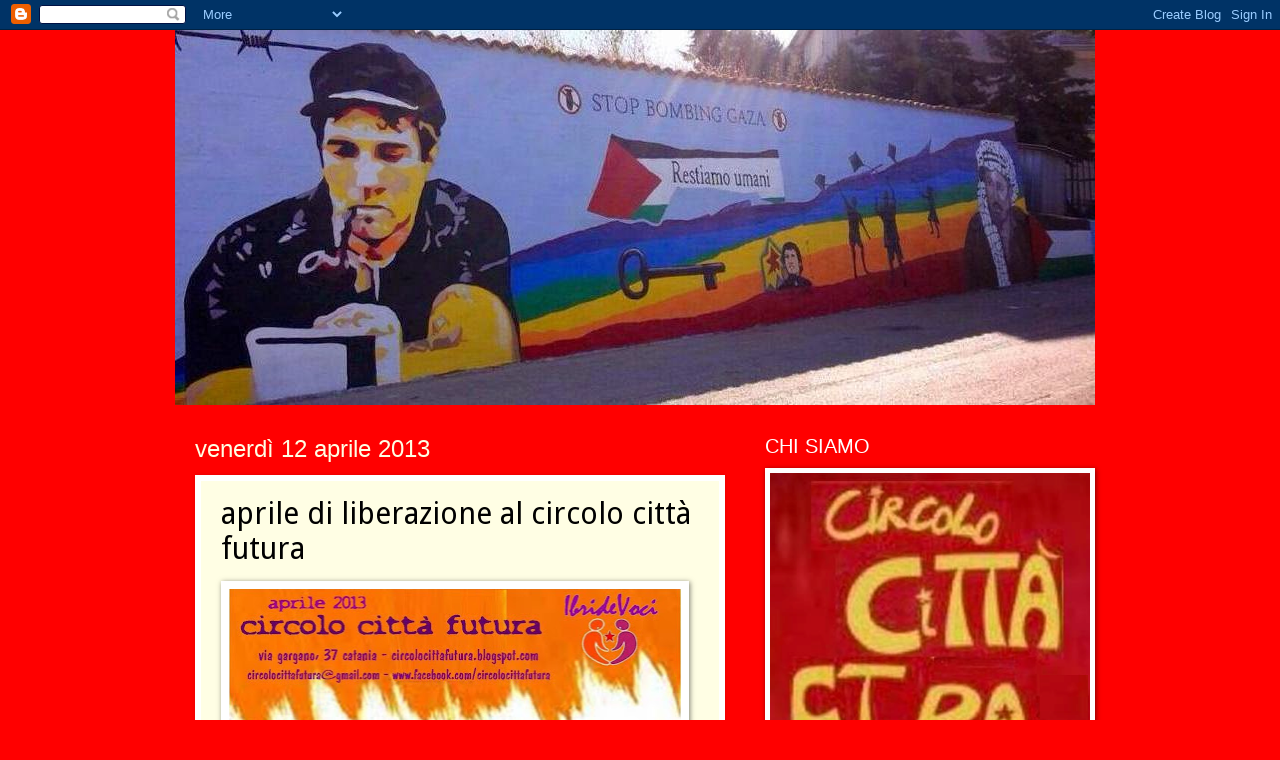

--- FILE ---
content_type: text/html; charset=UTF-8
request_url: http://circolocittafutura.blogspot.com/2013/04/aprile-di-liberazione-al-circolo-citta.html
body_size: 13035
content:
<!DOCTYPE html>
<html class='v2' dir='ltr' lang='it'>
<head>
<link href='https://www.blogger.com/static/v1/widgets/335934321-css_bundle_v2.css' rel='stylesheet' type='text/css'/>
<meta content='width=1100' name='viewport'/>
<meta content='text/html; charset=UTF-8' http-equiv='Content-Type'/>
<meta content='blogger' name='generator'/>
<link href='http://circolocittafutura.blogspot.com/favicon.ico' rel='icon' type='image/x-icon'/>
<link href='http://circolocittafutura.blogspot.com/2013/04/aprile-di-liberazione-al-circolo-citta.html' rel='canonical'/>
<link rel="alternate" type="application/atom+xml" title="circolo città futura - Atom" href="http://circolocittafutura.blogspot.com/feeds/posts/default" />
<link rel="alternate" type="application/rss+xml" title="circolo città futura - RSS" href="http://circolocittafutura.blogspot.com/feeds/posts/default?alt=rss" />
<link rel="service.post" type="application/atom+xml" title="circolo città futura - Atom" href="https://www.blogger.com/feeds/3533209296291537832/posts/default" />

<link rel="alternate" type="application/atom+xml" title="circolo città futura - Atom" href="http://circolocittafutura.blogspot.com/feeds/8324754027102690203/comments/default" />
<!--Can't find substitution for tag [blog.ieCssRetrofitLinks]-->
<link href='https://blogger.googleusercontent.com/img/b/R29vZ2xl/AVvXsEgWia0RZRSH7ScREh_MGKBlsBN02lacdwZ4R-HMsC3A1NZk8_EFh4yBy4biaHfm75kkImzKixKaVkaAZYOThD4wPUBMXJT6589RX7vnWKG8-bIKJIsxtCg_KAWw-o1BiwgUtvQNwvLrNHs/s640/attivit%C3%A0+aprile+2.jpg' rel='image_src'/>
<meta content='http://circolocittafutura.blogspot.com/2013/04/aprile-di-liberazione-al-circolo-citta.html' property='og:url'/>
<meta content='aprile di liberazione al circolo città futura' property='og:title'/>
<meta content='     Ibrido aprile di liberazione al circolo città futura, via gargano 37, catania   SABATO 20 APRILE   alle ore 18,30, inaugurazione, con a...' property='og:description'/>
<meta content='https://blogger.googleusercontent.com/img/b/R29vZ2xl/AVvXsEgWia0RZRSH7ScREh_MGKBlsBN02lacdwZ4R-HMsC3A1NZk8_EFh4yBy4biaHfm75kkImzKixKaVkaAZYOThD4wPUBMXJT6589RX7vnWKG8-bIKJIsxtCg_KAWw-o1BiwgUtvQNwvLrNHs/w1200-h630-p-k-no-nu/attivit%C3%A0+aprile+2.jpg' property='og:image'/>
<title>circolo città futura: aprile di liberazione al circolo città futura</title>
<style type='text/css'>@font-face{font-family:'Droid Sans';font-style:normal;font-weight:400;font-display:swap;src:url(//fonts.gstatic.com/s/droidsans/v19/SlGVmQWMvZQIdix7AFxXkHNSbRYXags.woff2)format('woff2');unicode-range:U+0000-00FF,U+0131,U+0152-0153,U+02BB-02BC,U+02C6,U+02DA,U+02DC,U+0304,U+0308,U+0329,U+2000-206F,U+20AC,U+2122,U+2191,U+2193,U+2212,U+2215,U+FEFF,U+FFFD;}</style>
<style id='page-skin-1' type='text/css'><!--
/*
-----------------------------------------------
Blogger Template Style
Name:     Watermark
Designer: Blogger
URL:      www.blogger.com
----------------------------------------------- */
/* Use this with templates/1ktemplate-*.html */
/* Content
----------------------------------------------- */
body {
font: normal normal 16px Verdana, Geneva, sans-serif;
color: #000000;
background: #ff0000 none no-repeat scroll center center;
}
html body .content-outer {
min-width: 0;
max-width: 100%;
width: 100%;
}
.content-outer {
font-size: 92%;
}
a:link {
text-decoration:none;
color: #4c1130;
}
a:visited {
text-decoration:none;
color: #741b47;
}
a:hover {
text-decoration:underline;
color: #ff9900;
}
.body-fauxcolumns .cap-top {
margin-top: 30px;
background: #ff0000 none no-repeat scroll center center;
height: 400px;
}
.content-inner {
padding: 0;
}
/* Header
----------------------------------------------- */
.header-inner .Header .titlewrapper,
.header-inner .Header .descriptionwrapper {
padding-left: 20px;
padding-right: 20px;
}
.Header h1 {
font: normal normal 80px Verdana, Geneva, sans-serif;
color: #ff0000;
text-shadow: 2px 2px rgba(0, 0, 0, .1);
}
.Header h1 a {
color: #ff0000;
}
.Header .description {
font-size: 140%;
color: #ffffff;
}
/* Tabs
----------------------------------------------- */
.tabs-inner .section {
margin: 0 20px;
}
.tabs-inner .PageList, .tabs-inner .LinkList, .tabs-inner .Labels {
margin-left: -11px;
margin-right: -11px;
background-color: transparent;
border-top: 3px solid #ffffff;
border-bottom: 3px solid #ffffff;
-moz-box-shadow: 0 0 10px rgba(0, 0, 0, .3);
-webkit-box-shadow: 0 0 10px rgba(0, 0, 0, .3);
-goog-ms-box-shadow: 0 0 10px rgba(0, 0, 0, .3);
box-shadow: 0 0 10px rgba(0, 0, 0, .3);
}
.tabs-inner .PageList .widget-content,
.tabs-inner .LinkList .widget-content,
.tabs-inner .Labels .widget-content {
margin: -3px -11px;
background: transparent url(http://www.blogblog.com/1kt/watermark/tabs_background_right_bubblegum.png)  no-repeat scroll right;
}
.tabs-inner .widget ul {
padding: 2px 25px;
max-height: 34px;
background: transparent url(http://www.blogblog.com/1kt/watermark/tabs_background_left_bubblegum.png) no-repeat scroll left;
}
.tabs-inner .widget li {
border: none;
}
.tabs-inner .widget li a {
display: inline-block;
padding: .25em 1em;
font: normal normal 20px Verdana, Geneva, sans-serif;
color: #000000;
border-right: 1px solid transparent;
}
.tabs-inner .widget li:first-child a {
border-left: 1px solid transparent;
}
.tabs-inner .widget li.selected a, .tabs-inner .widget li a:hover {
color: #000000;
}
/* Headings
----------------------------------------------- */
h2 {
font: normal normal 20px Verdana, Geneva, sans-serif;
color: #ffffff;
margin: 0 0 .5em;
}
h2.date-header {
font: normal normal 24px Verdana, Geneva, sans-serif;
color: #fffee4;
}
/* Main
----------------------------------------------- */
.main-inner .column-center-inner,
.main-inner .column-left-inner,
.main-inner .column-right-inner {
padding: 0 5px;
}
.main-outer {
margin-top: 0;
background: transparent none no-repeat scroll top left;
}
.main-inner {
padding-top: 30px;
}
.main-cap-top {
position: relative;
}
.main-cap-top .cap-right {
position: absolute;
height: 0;
width: 100%;
bottom: 0;
background: transparent none repeat-x scroll bottom center;
}
.main-cap-top .cap-left {
position: absolute;
height: 245px;
width: 280px;
right: 0;
bottom: 0;
background: transparent none no-repeat scroll bottom left;
}
/* Posts
----------------------------------------------- */
.post-outer {
padding: 15px 20px;
margin: 0 0 25px;
background: #fffee4 none repeat scroll top left;
_background-image: none;
border: solid 6px #ffffff;
-moz-box-shadow: 0 0 5px rgba(0, 0, 0, .1);
-webkit-box-shadow: 0 0 5px rgba(0, 0, 0, .1);
-goog-ms-box-shadow: 0 0 5px rgba(0, 0, 0, .1);
box-shadow: 0 0 5px rgba(0, 0, 0, .1);
}
h3.post-title {
font: normal normal 30px Droid Sans;
margin: 0;
}
.comments h4 {
font: normal normal 30px Droid Sans;
margin: 1em 0 0;
}
.post-body {
font-size: 105%;
line-height: 1.5;
position: relative;
}
.post-header {
margin: 0 0 1em;
color: #ff0000;
}
.post-footer {
margin: 10px 0 0;
padding: 10px 0 0;
color: #ff0000;
border-top: dashed 1px #ffffff;
}
#blog-pager {
font-size: 140%
}
#comments .comment-author {
padding-top: 1.5em;
border-top: dashed 1px #ffffff;
background-position: 0 1.5em;
}
#comments .comment-author:first-child {
padding-top: 0;
border-top: none;
}
.avatar-image-container {
margin: .2em 0 0;
}
/* Comments
----------------------------------------------- */
.comments .comments-content .icon.blog-author {
background-repeat: no-repeat;
background-image: url([data-uri]);
}
.comments .comments-content .loadmore a {
border-top: 1px solid #ffffff;
border-bottom: 1px solid #ffffff;
}
.comments .continue {
border-top: 2px solid #ffffff;
}
/* Widgets
----------------------------------------------- */
.widget ul, .widget #ArchiveList ul.flat {
padding: 0;
list-style: none;
}
.widget ul li, .widget #ArchiveList ul.flat li {
padding: .35em 0;
text-indent: 0;
border-top: dashed 1px #ffffff;
}
.widget ul li:first-child, .widget #ArchiveList ul.flat li:first-child {
border-top: none;
}
.widget .post-body ul {
list-style: disc;
}
.widget .post-body ul li {
border: none;
}
.widget .zippy {
color: #ffffff;
}
.post-body img, .post-body .tr-caption-container, .Profile img, .Image img,
.BlogList .item-thumbnail img {
padding: 5px;
background: #fff;
-moz-box-shadow: 1px 1px 5px rgba(0, 0, 0, .5);
-webkit-box-shadow: 1px 1px 5px rgba(0, 0, 0, .5);
-goog-ms-box-shadow: 1px 1px 5px rgba(0, 0, 0, .5);
box-shadow: 1px 1px 5px rgba(0, 0, 0, .5);
}
.post-body img, .post-body .tr-caption-container {
padding: 8px;
}
.post-body .tr-caption-container {
color: #333333;
}
.post-body .tr-caption-container img {
padding: 0;
background: transparent;
border: none;
-moz-box-shadow: 0 0 0 rgba(0, 0, 0, .1);
-webkit-box-shadow: 0 0 0 rgba(0, 0, 0, .1);
-goog-ms-box-shadow: 0 0 0 rgba(0, 0, 0, .1);
box-shadow: 0 0 0 rgba(0, 0, 0, .1);
}
/* Footer
----------------------------------------------- */
.footer-outer {
color:#741b47;
background: #ff0000 url(http://www.blogblog.com/1kt/watermark/body_background_birds.png) repeat scroll top left;
}
.footer-outer a {
color: #ff0000;
}
.footer-outer a:visited {
color: #ff0000;
}
.footer-outer a:hover {
color: #ff0000;
}
.footer-outer .widget h2 {
color: #741b47;
}
/* Mobile
----------------------------------------------- */
body.mobile  {
background-size: 100% auto;
}
.mobile .body-fauxcolumn-outer {
background: transparent none repeat scroll top left;
}
html .mobile .mobile-date-outer {
border-bottom: none;
background: #fffee4 none repeat scroll top left;
_background-image: none;
margin-bottom: 10px;
}
.mobile .main-inner .date-outer {
padding: 0;
}
.mobile .main-inner .date-header {
margin: 10px;
}
.mobile .main-cap-top {
z-index: -1;
}
.mobile .content-outer {
font-size: 100%;
}
.mobile .post-outer {
padding: 10px;
}
.mobile .main-cap-top .cap-left {
background: transparent none no-repeat scroll bottom left;
}
.mobile .body-fauxcolumns .cap-top {
margin: 0;
}
.mobile-link-button {
background: #fffee4 none repeat scroll top left;
}
.mobile-link-button a:link, .mobile-link-button a:visited {
color: #4c1130;
}
.mobile-index-date .date-header {
color: #fffee4;
}
.mobile-index-contents {
color: #000000;
}
.mobile .tabs-inner .section {
margin: 0;
}
.mobile .tabs-inner .PageList {
margin-left: 0;
margin-right: 0;
}
.mobile .tabs-inner .PageList .widget-content {
margin: 0;
color: #000000;
background: #fffee4 none repeat scroll top left;
}
.mobile .tabs-inner .PageList .widget-content .pagelist-arrow {
border-left: 1px solid transparent;
}

--></style>
<style id='template-skin-1' type='text/css'><!--
body {
min-width: 930px;
}
.content-outer, .content-fauxcolumn-outer, .region-inner {
min-width: 930px;
max-width: 930px;
_width: 930px;
}
.main-inner .columns {
padding-left: 0px;
padding-right: 360px;
}
.main-inner .fauxcolumn-center-outer {
left: 0px;
right: 360px;
/* IE6 does not respect left and right together */
_width: expression(this.parentNode.offsetWidth -
parseInt("0px") -
parseInt("360px") + 'px');
}
.main-inner .fauxcolumn-left-outer {
width: 0px;
}
.main-inner .fauxcolumn-right-outer {
width: 360px;
}
.main-inner .column-left-outer {
width: 0px;
right: 100%;
margin-left: -0px;
}
.main-inner .column-right-outer {
width: 360px;
margin-right: -360px;
}
#layout {
min-width: 0;
}
#layout .content-outer {
min-width: 0;
width: 800px;
}
#layout .region-inner {
min-width: 0;
width: auto;
}
body#layout div.add_widget {
padding: 8px;
}
body#layout div.add_widget a {
margin-left: 32px;
}
--></style>
<link href='https://www.blogger.com/dyn-css/authorization.css?targetBlogID=3533209296291537832&amp;zx=fcea9edd-60da-40fa-902c-e6a86de85cc6' media='none' onload='if(media!=&#39;all&#39;)media=&#39;all&#39;' rel='stylesheet'/><noscript><link href='https://www.blogger.com/dyn-css/authorization.css?targetBlogID=3533209296291537832&amp;zx=fcea9edd-60da-40fa-902c-e6a86de85cc6' rel='stylesheet'/></noscript>
<meta name='google-adsense-platform-account' content='ca-host-pub-1556223355139109'/>
<meta name='google-adsense-platform-domain' content='blogspot.com'/>

</head>
<body class='loading variant-bubblegum'>
<div class='navbar section' id='navbar' name='Navbar'><div class='widget Navbar' data-version='1' id='Navbar1'><script type="text/javascript">
    function setAttributeOnload(object, attribute, val) {
      if(window.addEventListener) {
        window.addEventListener('load',
          function(){ object[attribute] = val; }, false);
      } else {
        window.attachEvent('onload', function(){ object[attribute] = val; });
      }
    }
  </script>
<div id="navbar-iframe-container"></div>
<script type="text/javascript" src="https://apis.google.com/js/platform.js"></script>
<script type="text/javascript">
      gapi.load("gapi.iframes:gapi.iframes.style.bubble", function() {
        if (gapi.iframes && gapi.iframes.getContext) {
          gapi.iframes.getContext().openChild({
              url: 'https://www.blogger.com/navbar/3533209296291537832?po\x3d8324754027102690203\x26origin\x3dhttp://circolocittafutura.blogspot.com',
              where: document.getElementById("navbar-iframe-container"),
              id: "navbar-iframe"
          });
        }
      });
    </script><script type="text/javascript">
(function() {
var script = document.createElement('script');
script.type = 'text/javascript';
script.src = '//pagead2.googlesyndication.com/pagead/js/google_top_exp.js';
var head = document.getElementsByTagName('head')[0];
if (head) {
head.appendChild(script);
}})();
</script>
</div></div>
<div class='body-fauxcolumns'>
<div class='fauxcolumn-outer body-fauxcolumn-outer'>
<div class='cap-top'>
<div class='cap-left'></div>
<div class='cap-right'></div>
</div>
<div class='fauxborder-left'>
<div class='fauxborder-right'></div>
<div class='fauxcolumn-inner'>
</div>
</div>
<div class='cap-bottom'>
<div class='cap-left'></div>
<div class='cap-right'></div>
</div>
</div>
</div>
<div class='content'>
<div class='content-fauxcolumns'>
<div class='fauxcolumn-outer content-fauxcolumn-outer'>
<div class='cap-top'>
<div class='cap-left'></div>
<div class='cap-right'></div>
</div>
<div class='fauxborder-left'>
<div class='fauxborder-right'></div>
<div class='fauxcolumn-inner'>
</div>
</div>
<div class='cap-bottom'>
<div class='cap-left'></div>
<div class='cap-right'></div>
</div>
</div>
</div>
<div class='content-outer'>
<div class='content-cap-top cap-top'>
<div class='cap-left'></div>
<div class='cap-right'></div>
</div>
<div class='fauxborder-left content-fauxborder-left'>
<div class='fauxborder-right content-fauxborder-right'></div>
<div class='content-inner'>
<header>
<div class='header-outer'>
<div class='header-cap-top cap-top'>
<div class='cap-left'></div>
<div class='cap-right'></div>
</div>
<div class='fauxborder-left header-fauxborder-left'>
<div class='fauxborder-right header-fauxborder-right'></div>
<div class='region-inner header-inner'>
<div class='header section' id='header' name='Intestazione'><div class='widget Header' data-version='1' id='Header1'>
<div id='header-inner'>
<a href='http://circolocittafutura.blogspot.com/' style='display: block'>
<img alt='circolo città futura' height='375px; ' id='Header1_headerimg' src='https://blogger.googleusercontent.com/img/b/R29vZ2xl/AVvXsEhPa0mte2p_clQP_n3HwiXta6iDzk0iQbnrr1m3ADOaqdOgozl0g7U8uFJqYDx1xlQRu6ZDmBzXqqxZQGuO-0h9N7O5WgzF_eglxIE1EJOzfFGflklgwnOLa1UU7PZqogDQQGq-FL2gjak/s930/vik.jpg' style='display: block' width='920px; '/>
</a>
</div>
</div></div>
</div>
</div>
<div class='header-cap-bottom cap-bottom'>
<div class='cap-left'></div>
<div class='cap-right'></div>
</div>
</div>
</header>
<div class='tabs-outer'>
<div class='tabs-cap-top cap-top'>
<div class='cap-left'></div>
<div class='cap-right'></div>
</div>
<div class='fauxborder-left tabs-fauxborder-left'>
<div class='fauxborder-right tabs-fauxborder-right'></div>
<div class='region-inner tabs-inner'>
<div class='tabs no-items section' id='crosscol' name='Multi-colonne'></div>
<div class='tabs no-items section' id='crosscol-overflow' name='Cross-Column 2'></div>
</div>
</div>
<div class='tabs-cap-bottom cap-bottom'>
<div class='cap-left'></div>
<div class='cap-right'></div>
</div>
</div>
<div class='main-outer'>
<div class='main-cap-top cap-top'>
<div class='cap-left'></div>
<div class='cap-right'></div>
</div>
<div class='fauxborder-left main-fauxborder-left'>
<div class='fauxborder-right main-fauxborder-right'></div>
<div class='region-inner main-inner'>
<div class='columns fauxcolumns'>
<div class='fauxcolumn-outer fauxcolumn-center-outer'>
<div class='cap-top'>
<div class='cap-left'></div>
<div class='cap-right'></div>
</div>
<div class='fauxborder-left'>
<div class='fauxborder-right'></div>
<div class='fauxcolumn-inner'>
</div>
</div>
<div class='cap-bottom'>
<div class='cap-left'></div>
<div class='cap-right'></div>
</div>
</div>
<div class='fauxcolumn-outer fauxcolumn-left-outer'>
<div class='cap-top'>
<div class='cap-left'></div>
<div class='cap-right'></div>
</div>
<div class='fauxborder-left'>
<div class='fauxborder-right'></div>
<div class='fauxcolumn-inner'>
</div>
</div>
<div class='cap-bottom'>
<div class='cap-left'></div>
<div class='cap-right'></div>
</div>
</div>
<div class='fauxcolumn-outer fauxcolumn-right-outer'>
<div class='cap-top'>
<div class='cap-left'></div>
<div class='cap-right'></div>
</div>
<div class='fauxborder-left'>
<div class='fauxborder-right'></div>
<div class='fauxcolumn-inner'>
</div>
</div>
<div class='cap-bottom'>
<div class='cap-left'></div>
<div class='cap-right'></div>
</div>
</div>
<!-- corrects IE6 width calculation -->
<div class='columns-inner'>
<div class='column-center-outer'>
<div class='column-center-inner'>
<div class='main section' id='main' name='Principale'><div class='widget Blog' data-version='1' id='Blog1'>
<div class='blog-posts hfeed'>

          <div class="date-outer">
        
<h2 class='date-header'><span>venerdì 12 aprile 2013</span></h2>

          <div class="date-posts">
        
<div class='post-outer'>
<div class='post hentry uncustomized-post-template' itemprop='blogPost' itemscope='itemscope' itemtype='http://schema.org/BlogPosting'>
<meta content='https://blogger.googleusercontent.com/img/b/R29vZ2xl/AVvXsEgWia0RZRSH7ScREh_MGKBlsBN02lacdwZ4R-HMsC3A1NZk8_EFh4yBy4biaHfm75kkImzKixKaVkaAZYOThD4wPUBMXJT6589RX7vnWKG8-bIKJIsxtCg_KAWw-o1BiwgUtvQNwvLrNHs/s640/attivit%C3%A0+aprile+2.jpg' itemprop='image_url'/>
<meta content='3533209296291537832' itemprop='blogId'/>
<meta content='8324754027102690203' itemprop='postId'/>
<a name='8324754027102690203'></a>
<h3 class='post-title entry-title' itemprop='name'>
aprile di liberazione al circolo città futura
</h3>
<div class='post-header'>
<div class='post-header-line-1'></div>
</div>
<div class='post-body entry-content' id='post-body-8324754027102690203' itemprop='description articleBody'>
<div class="separator" style="clear: both; text-align: center;">
<a href="https://blogger.googleusercontent.com/img/b/R29vZ2xl/AVvXsEgWia0RZRSH7ScREh_MGKBlsBN02lacdwZ4R-HMsC3A1NZk8_EFh4yBy4biaHfm75kkImzKixKaVkaAZYOThD4wPUBMXJT6589RX7vnWKG8-bIKJIsxtCg_KAWw-o1BiwgUtvQNwvLrNHs/s1600/attivit%C3%A0+aprile+2.jpg" imageanchor="1" style="clear: left; float: left; margin-bottom: 1em; margin-right: 1em;"><img border="0" height="640" src="https://blogger.googleusercontent.com/img/b/R29vZ2xl/AVvXsEgWia0RZRSH7ScREh_MGKBlsBN02lacdwZ4R-HMsC3A1NZk8_EFh4yBy4biaHfm75kkImzKixKaVkaAZYOThD4wPUBMXJT6589RX7vnWKG8-bIKJIsxtCg_KAWw-o1BiwgUtvQNwvLrNHs/s640/attivit%C3%A0+aprile+2.jpg" width="452" /></a></div>
<br />
<div class="separator" style="clear: both; text-align: center;">
</div>
Ibrido aprile di liberazione al circolo città futura, via gargano 37, catania<br />
<br />
SABATO 20 APRILE<br />
<br />
alle ore 18,30, inaugurazione, con aperitivo, di SUI GENERI (S). OBIETTIVI DI LIBERAZIONE. collettiva di immagini.<br />
fotografie di Alberta Dionisi, Alberto Giuffrida, Emanuele Rizzo<br />
tratti in china di Luca Red<br />
<br />
avvio della lotteria sui generi(s) a sostegno del QUEER VEGGIE PRIDE 2013. il biglietto vincente si aggiudicherà una fotografia d'autore: ES, Alberta Dionisi, 2012<br />
<br />
alle ore 19, confronto sul libro di Caterina Rea, CORPI SENZA FRONTIERE. IL SESSO COME QUESTIONE POLITICA, edizioni Dedalo.<br />
introduce Chiara Platania, ne discutono: Anna Di Salvo,(Città Felice Catania), Pina la Villa (DDF - discorsi donne filosofe), Alberto Rotondo (circolo città futura)<br />
<br />
alle ore 20,30, CENA VEGAN con menu a tema OBIETTIVI DI LIBERAZIONE:<br />
lotte di liberazione dall&#8217;oppressione e dallo sfruttamento (ricette della tradizione popolare) liberazione sessuale (ricette sensuali e piccanti) e liberazione animale: come sempre, tutto cruelty free.<br />
<br />
alle ore 22, VEGAN COOKIES CONTEST,<br />
la gara per il biscotto più goloso... biscotti per tutt* e tanti premi divertenti!<br />
<br />
MARTEDI 30 APRILE<br />
<br />
alle ore 19, APERITIVO CON FOUCAULT, percorsi nella storia della sessualità a cura di Dario Stazzone<br />
<br />
SABATO 4 MAGGIO<br />
<br />
alle ore 18, presentazione del libro di Liborio Natali<br />
E PENSARE CHE DA PICCOLO ERO UN BRAVO BAMBINO<br />
aperitivo con l'autore
<div style='clear: both;'></div>
</div>
<div class='post-footer'>
<div class='post-footer-line post-footer-line-1'>
<span class='post-author vcard'>
Pubblicato da
<span class='fn' itemprop='author' itemscope='itemscope' itemtype='http://schema.org/Person'>
<meta content='https://www.blogger.com/profile/00039888783370089076' itemprop='url'/>
<a class='g-profile' href='https://www.blogger.com/profile/00039888783370089076' rel='author' title='author profile'>
<span itemprop='name'>circolo città futura</span>
</a>
</span>
</span>
<span class='post-timestamp'>
alle
<meta content='http://circolocittafutura.blogspot.com/2013/04/aprile-di-liberazione-al-circolo-citta.html' itemprop='url'/>
<a class='timestamp-link' href='http://circolocittafutura.blogspot.com/2013/04/aprile-di-liberazione-al-circolo-citta.html' rel='bookmark' title='permanent link'><abbr class='published' itemprop='datePublished' title='2013-04-12T13:29:00+02:00'>13:29</abbr></a>
</span>
<span class='post-comment-link'>
</span>
<span class='post-icons'>
<span class='item-action'>
<a href='https://www.blogger.com/email-post/3533209296291537832/8324754027102690203' title='Post per email'>
<img alt='' class='icon-action' height='13' src='https://resources.blogblog.com/img/icon18_email.gif' width='18'/>
</a>
</span>
<span class='item-control blog-admin pid-32186669'>
<a href='https://www.blogger.com/post-edit.g?blogID=3533209296291537832&postID=8324754027102690203&from=pencil' title='Modifica post'>
<img alt='' class='icon-action' height='18' src='https://resources.blogblog.com/img/icon18_edit_allbkg.gif' width='18'/>
</a>
</span>
</span>
<div class='post-share-buttons goog-inline-block'>
<a class='goog-inline-block share-button sb-email' href='https://www.blogger.com/share-post.g?blogID=3533209296291537832&postID=8324754027102690203&target=email' target='_blank' title='Invia tramite email'><span class='share-button-link-text'>Invia tramite email</span></a><a class='goog-inline-block share-button sb-blog' href='https://www.blogger.com/share-post.g?blogID=3533209296291537832&postID=8324754027102690203&target=blog' onclick='window.open(this.href, "_blank", "height=270,width=475"); return false;' target='_blank' title='Postalo sul blog'><span class='share-button-link-text'>Postalo sul blog</span></a><a class='goog-inline-block share-button sb-twitter' href='https://www.blogger.com/share-post.g?blogID=3533209296291537832&postID=8324754027102690203&target=twitter' target='_blank' title='Condividi su X'><span class='share-button-link-text'>Condividi su X</span></a><a class='goog-inline-block share-button sb-facebook' href='https://www.blogger.com/share-post.g?blogID=3533209296291537832&postID=8324754027102690203&target=facebook' onclick='window.open(this.href, "_blank", "height=430,width=640"); return false;' target='_blank' title='Condividi su Facebook'><span class='share-button-link-text'>Condividi su Facebook</span></a><a class='goog-inline-block share-button sb-pinterest' href='https://www.blogger.com/share-post.g?blogID=3533209296291537832&postID=8324754027102690203&target=pinterest' target='_blank' title='Condividi su Pinterest'><span class='share-button-link-text'>Condividi su Pinterest</span></a>
</div>
</div>
<div class='post-footer-line post-footer-line-2'>
<span class='post-labels'>
Etichette:
<a href='http://circolocittafutura.blogspot.com/search/label/citt%C3%A0' rel='tag'>città</a>,
<a href='http://circolocittafutura.blogspot.com/search/label/differenza' rel='tag'>differenza</a>,
<a href='http://circolocittafutura.blogspot.com/search/label/ibridevoci' rel='tag'>ibridevoci</a>,
<a href='http://circolocittafutura.blogspot.com/search/label/libri' rel='tag'>libri</a>,
<a href='http://circolocittafutura.blogspot.com/search/label/socialit%C3%A0' rel='tag'>socialità</a>
</span>
</div>
<div class='post-footer-line post-footer-line-3'>
<span class='post-location'>
</span>
</div>
</div>
</div>
<div class='comments' id='comments'>
<a name='comments'></a>
</div>
</div>

        </div></div>
      
</div>
<div class='blog-pager' id='blog-pager'>
<span id='blog-pager-newer-link'>
<a class='blog-pager-newer-link' href='http://circolocittafutura.blogspot.com/2013/04/iqbal-per-non-dimenticare-il-suo.html' id='Blog1_blog-pager-newer-link' title='Post più recente'>Post più recente</a>
</span>
<span id='blog-pager-older-link'>
<a class='blog-pager-older-link' href='http://circolocittafutura.blogspot.com/2013/04/vik-per-non-dimenticare.html' id='Blog1_blog-pager-older-link' title='Post più vecchio'>Post più vecchio</a>
</span>
<a class='home-link' href='http://circolocittafutura.blogspot.com/'>Home page</a>
</div>
<div class='clear'></div>
<div class='post-feeds'>
</div>
</div></div>
</div>
</div>
<div class='column-left-outer'>
<div class='column-left-inner'>
<aside>
</aside>
</div>
</div>
<div class='column-right-outer'>
<div class='column-right-inner'>
<aside>
<div class='sidebar section' id='sidebar-right-1'><div class='widget Image' data-version='1' id='Image5'>
<h2>CHI SIAMO</h2>
<div class='widget-content'>
<a href='http://circolocittafutura.blogspot.it/p/blog-page.html'>
<img alt='CHI SIAMO' height='320' id='Image5_img' src='https://blogger.googleusercontent.com/img/b/R29vZ2xl/AVvXsEjW0LEU_9qYpP3EaT6dx5wTFmKjc0DiWwa6rcbTk3YxT_OyWd_P9-YZYBl7vtWYGN274yd9t8A_NNo9ztR4NWVjxpw4z0xUacTxGjDbxaT-1KIGP5t4RbgwIqTeNTJRPkdOUsLJPE1SW0k/s1600/santina+chiara.png' width='320'/>
</a>
<br/>
</div>
<div class='clear'></div>
</div><div class='widget BlogSearch' data-version='1' id='BlogSearch1'>
<h2 class='title'>Cerca nel blog</h2>
<div class='widget-content'>
<div id='BlogSearch1_form'>
<form action='http://circolocittafutura.blogspot.com/search' class='gsc-search-box' target='_top'>
<table cellpadding='0' cellspacing='0' class='gsc-search-box'>
<tbody>
<tr>
<td class='gsc-input'>
<input autocomplete='off' class='gsc-input' name='q' size='10' title='search' type='text' value=''/>
</td>
<td class='gsc-search-button'>
<input class='gsc-search-button' title='search' type='submit' value='Cerca'/>
</td>
</tr>
</tbody>
</table>
</form>
</div>
</div>
<div class='clear'></div>
</div><div class='widget Image' data-version='1' id='Image1'>
<h2>SEGUICI SU FACEBOOK</h2>
<div class='widget-content'>
<a href='http://www.facebook.com/circolocittafutura'>
<img alt='SEGUICI SU FACEBOOK' height='320' id='Image1_img' src='https://blogger.googleusercontent.com/img/b/R29vZ2xl/AVvXsEiR4FzObuHdG4y-YtZERoPDB7p9IDSvRX4k70gf6NCPiqOJnR_PyX5CoRTVIFNU9XhawfTLbexjuimcMDiIducT779ClXk4dlAgR9t3ZRSdpOd5PeRD86QLKGISFtumUaSUfoGTYJmC4MU/s320/santina+chiara.png' width='320'/>
</a>
<br/>
</div>
<div class='clear'></div>
</div><div class='widget Text' data-version='1' id='Text1'>
<h2 class='title'>CONTATTACI</h2>
<div class='widget-content'>
<br/><a href="mailto:circolocittafutura@gmail.com">circolocittafutura@gmail.com</a><a href="http://www.blogger.com/citta_futura_prc@libero.it"><br/></a><br/>
</div>
<div class='clear'></div>
</div><div class='widget BlogArchive' data-version='1' id='BlogArchive1'>
<h2>Archivio</h2>
<div class='widget-content'>
<div id='ArchiveList'>
<div id='BlogArchive1_ArchiveList'>
<ul class='hierarchy'>
<li class='archivedate expanded'>
<a class='toggle' href='javascript:void(0)'>
<span class='zippy toggle-open'>

        &#9660;&#160;
      
</span>
</a>
<a class='post-count-link' href='http://circolocittafutura.blogspot.com/2013/'>
2013
</a>
<span class='post-count' dir='ltr'>(152)</span>
<ul class='hierarchy'>
<li class='archivedate collapsed'>
<a class='toggle' href='javascript:void(0)'>
<span class='zippy'>

        &#9658;&#160;
      
</span>
</a>
<a class='post-count-link' href='http://circolocittafutura.blogspot.com/2013/12/'>
dicembre
</a>
<span class='post-count' dir='ltr'>(5)</span>
</li>
</ul>
<ul class='hierarchy'>
<li class='archivedate collapsed'>
<a class='toggle' href='javascript:void(0)'>
<span class='zippy'>

        &#9658;&#160;
      
</span>
</a>
<a class='post-count-link' href='http://circolocittafutura.blogspot.com/2013/11/'>
novembre
</a>
<span class='post-count' dir='ltr'>(7)</span>
</li>
</ul>
<ul class='hierarchy'>
<li class='archivedate collapsed'>
<a class='toggle' href='javascript:void(0)'>
<span class='zippy'>

        &#9658;&#160;
      
</span>
</a>
<a class='post-count-link' href='http://circolocittafutura.blogspot.com/2013/10/'>
ottobre
</a>
<span class='post-count' dir='ltr'>(18)</span>
</li>
</ul>
<ul class='hierarchy'>
<li class='archivedate collapsed'>
<a class='toggle' href='javascript:void(0)'>
<span class='zippy'>

        &#9658;&#160;
      
</span>
</a>
<a class='post-count-link' href='http://circolocittafutura.blogspot.com/2013/09/'>
settembre
</a>
<span class='post-count' dir='ltr'>(9)</span>
</li>
</ul>
<ul class='hierarchy'>
<li class='archivedate collapsed'>
<a class='toggle' href='javascript:void(0)'>
<span class='zippy'>

        &#9658;&#160;
      
</span>
</a>
<a class='post-count-link' href='http://circolocittafutura.blogspot.com/2013/08/'>
agosto
</a>
<span class='post-count' dir='ltr'>(10)</span>
</li>
</ul>
<ul class='hierarchy'>
<li class='archivedate collapsed'>
<a class='toggle' href='javascript:void(0)'>
<span class='zippy'>

        &#9658;&#160;
      
</span>
</a>
<a class='post-count-link' href='http://circolocittafutura.blogspot.com/2013/07/'>
luglio
</a>
<span class='post-count' dir='ltr'>(11)</span>
</li>
</ul>
<ul class='hierarchy'>
<li class='archivedate collapsed'>
<a class='toggle' href='javascript:void(0)'>
<span class='zippy'>

        &#9658;&#160;
      
</span>
</a>
<a class='post-count-link' href='http://circolocittafutura.blogspot.com/2013/06/'>
giugno
</a>
<span class='post-count' dir='ltr'>(15)</span>
</li>
</ul>
<ul class='hierarchy'>
<li class='archivedate collapsed'>
<a class='toggle' href='javascript:void(0)'>
<span class='zippy'>

        &#9658;&#160;
      
</span>
</a>
<a class='post-count-link' href='http://circolocittafutura.blogspot.com/2013/05/'>
maggio
</a>
<span class='post-count' dir='ltr'>(12)</span>
</li>
</ul>
<ul class='hierarchy'>
<li class='archivedate expanded'>
<a class='toggle' href='javascript:void(0)'>
<span class='zippy toggle-open'>

        &#9660;&#160;
      
</span>
</a>
<a class='post-count-link' href='http://circolocittafutura.blogspot.com/2013/04/'>
aprile
</a>
<span class='post-count' dir='ltr'>(20)</span>
<ul class='posts'>
<li><a href='http://circolocittafutura.blogspot.com/2013/04/aperitivo-con-lautore-liborio-natali-e.html'>aperitivo con l&#39;autore: Liborio Natali, E pensare ...</a></li>
<li><a href='http://circolocittafutura.blogspot.com/2013/04/appello-contro-la-scuola-quiz.html'>appello contro la scuola-quiz</a></li>
<li><a href='http://circolocittafutura.blogspot.com/2013/04/pua-un-nuovo-tentativo-di-speculazione.html'>PUA, un nuovo tentativo di speculazione sul lungom...</a></li>
<li><a href='http://circolocittafutura.blogspot.com/2013/04/aperitivo-con-foucault-percorsi-nella.html'>aperitivo con Foucault, percorsi nella storia dell...</a></li>
<li><a href='http://circolocittafutura.blogspot.com/2013/04/salvaiciclisti-seconda-edizione-sabato.html'>salvaiciclisti, seconda edizione sabato 27 a catania</a></li>
<li><a href='http://circolocittafutura.blogspot.com/2013/04/sui-generis-obiettivi-di-liberazione.html'>SUI GENERI(S). obiettivi di Liberazione: collettiv...</a></li>
<li><a href='http://circolocittafutura.blogspot.com/2013/04/no-muos-la-resistenza-continua.html'>NO MUOS, la Resistenza continua!</a></li>
<li><a href='http://circolocittafutura.blogspot.com/2013/04/borse-di-studio-ersu-non-pagate-ora.html'>borse di studio ersu non pagate, ora basta!</a></li>
<li><a href='http://circolocittafutura.blogspot.com/2013/04/25-aprile-di-resistenza-no-muos-niscemi.html'>25 aprile di Resistenza NO MUOS a Niscemi</a></li>
<li><a href='http://circolocittafutura.blogspot.com/2013/04/centri-commerciali-no-allapertura-25.html'>centri commerciali: no all&#39;apertura 25 aprile e 1&#176;...</a></li>
<li><a href='http://circolocittafutura.blogspot.com/2013/04/iqbal-per-non-dimenticare-il-suo.html'>Iqbal, per non dimenticare il suo esempio e il suo...</a></li>
<li><a href='http://circolocittafutura.blogspot.com/2013/04/aprile-di-liberazione-al-circolo-citta.html'>aprile di liberazione al circolo città futura</a></li>
<li><a href='http://circolocittafutura.blogspot.com/2013/04/vik-per-non-dimenticare.html'>Vik, per non dimenticare</a></li>
<li><a href='http://circolocittafutura.blogspot.com/2013/04/rifiuti-zero-domenica-14-firma-day-in.html'>rifiuti zero: domenica 14 firma day in ogni città</a></li>
<li><a href='http://circolocittafutura.blogspot.com/2013/04/ibridevoci-presenta-sui-generis.html'>IbrideVoci presenta: SUI GENERI(S). OBIETTIVI DI L...</a></li>
<li><a href='http://circolocittafutura.blogspot.com/2013/04/corpi-senza-frontiere-il-sesso-come.html'>Corpi senza frontiere, il sesso come questione pol...</a></li>
<li><a href='http://circolocittafutura.blogspot.com/2013/04/dystopialand-il-nuovo-libro-di-barbara-x.html'>dystopialand: il nuovo libro di Barbara X</a></li>
<li><a href='http://circolocittafutura.blogspot.com/2013/04/isola-delle-correnti-e-cava-grande.html'>cava grande: difendiamo la val di noto da discaric...</a></li>
<li><a href='http://circolocittafutura.blogspot.com/2013/04/call-center-flash-mob-e-incontro-di.html'>call center: flash mob e incontro di solidarietà c...</a></li>
<li><a href='http://circolocittafutura.blogspot.com/2013/04/aprile-tante-attivita-al-circolo-citta.html'>aprile, tante attività al circolo città futura</a></li>
</ul>
</li>
</ul>
<ul class='hierarchy'>
<li class='archivedate collapsed'>
<a class='toggle' href='javascript:void(0)'>
<span class='zippy'>

        &#9658;&#160;
      
</span>
</a>
<a class='post-count-link' href='http://circolocittafutura.blogspot.com/2013/03/'>
marzo
</a>
<span class='post-count' dir='ltr'>(17)</span>
</li>
</ul>
<ul class='hierarchy'>
<li class='archivedate collapsed'>
<a class='toggle' href='javascript:void(0)'>
<span class='zippy'>

        &#9658;&#160;
      
</span>
</a>
<a class='post-count-link' href='http://circolocittafutura.blogspot.com/2013/02/'>
febbraio
</a>
<span class='post-count' dir='ltr'>(11)</span>
</li>
</ul>
<ul class='hierarchy'>
<li class='archivedate collapsed'>
<a class='toggle' href='javascript:void(0)'>
<span class='zippy'>

        &#9658;&#160;
      
</span>
</a>
<a class='post-count-link' href='http://circolocittafutura.blogspot.com/2013/01/'>
gennaio
</a>
<span class='post-count' dir='ltr'>(17)</span>
</li>
</ul>
</li>
</ul>
<ul class='hierarchy'>
<li class='archivedate collapsed'>
<a class='toggle' href='javascript:void(0)'>
<span class='zippy'>

        &#9658;&#160;
      
</span>
</a>
<a class='post-count-link' href='http://circolocittafutura.blogspot.com/2012/'>
2012
</a>
<span class='post-count' dir='ltr'>(168)</span>
<ul class='hierarchy'>
<li class='archivedate collapsed'>
<a class='toggle' href='javascript:void(0)'>
<span class='zippy'>

        &#9658;&#160;
      
</span>
</a>
<a class='post-count-link' href='http://circolocittafutura.blogspot.com/2012/12/'>
dicembre
</a>
<span class='post-count' dir='ltr'>(11)</span>
</li>
</ul>
<ul class='hierarchy'>
<li class='archivedate collapsed'>
<a class='toggle' href='javascript:void(0)'>
<span class='zippy'>

        &#9658;&#160;
      
</span>
</a>
<a class='post-count-link' href='http://circolocittafutura.blogspot.com/2012/11/'>
novembre
</a>
<span class='post-count' dir='ltr'>(12)</span>
</li>
</ul>
<ul class='hierarchy'>
<li class='archivedate collapsed'>
<a class='toggle' href='javascript:void(0)'>
<span class='zippy'>

        &#9658;&#160;
      
</span>
</a>
<a class='post-count-link' href='http://circolocittafutura.blogspot.com/2012/10/'>
ottobre
</a>
<span class='post-count' dir='ltr'>(16)</span>
</li>
</ul>
<ul class='hierarchy'>
<li class='archivedate collapsed'>
<a class='toggle' href='javascript:void(0)'>
<span class='zippy'>

        &#9658;&#160;
      
</span>
</a>
<a class='post-count-link' href='http://circolocittafutura.blogspot.com/2012/09/'>
settembre
</a>
<span class='post-count' dir='ltr'>(14)</span>
</li>
</ul>
<ul class='hierarchy'>
<li class='archivedate collapsed'>
<a class='toggle' href='javascript:void(0)'>
<span class='zippy'>

        &#9658;&#160;
      
</span>
</a>
<a class='post-count-link' href='http://circolocittafutura.blogspot.com/2012/08/'>
agosto
</a>
<span class='post-count' dir='ltr'>(13)</span>
</li>
</ul>
<ul class='hierarchy'>
<li class='archivedate collapsed'>
<a class='toggle' href='javascript:void(0)'>
<span class='zippy'>

        &#9658;&#160;
      
</span>
</a>
<a class='post-count-link' href='http://circolocittafutura.blogspot.com/2012/07/'>
luglio
</a>
<span class='post-count' dir='ltr'>(11)</span>
</li>
</ul>
<ul class='hierarchy'>
<li class='archivedate collapsed'>
<a class='toggle' href='javascript:void(0)'>
<span class='zippy'>

        &#9658;&#160;
      
</span>
</a>
<a class='post-count-link' href='http://circolocittafutura.blogspot.com/2012/06/'>
giugno
</a>
<span class='post-count' dir='ltr'>(9)</span>
</li>
</ul>
<ul class='hierarchy'>
<li class='archivedate collapsed'>
<a class='toggle' href='javascript:void(0)'>
<span class='zippy'>

        &#9658;&#160;
      
</span>
</a>
<a class='post-count-link' href='http://circolocittafutura.blogspot.com/2012/05/'>
maggio
</a>
<span class='post-count' dir='ltr'>(16)</span>
</li>
</ul>
<ul class='hierarchy'>
<li class='archivedate collapsed'>
<a class='toggle' href='javascript:void(0)'>
<span class='zippy'>

        &#9658;&#160;
      
</span>
</a>
<a class='post-count-link' href='http://circolocittafutura.blogspot.com/2012/04/'>
aprile
</a>
<span class='post-count' dir='ltr'>(14)</span>
</li>
</ul>
<ul class='hierarchy'>
<li class='archivedate collapsed'>
<a class='toggle' href='javascript:void(0)'>
<span class='zippy'>

        &#9658;&#160;
      
</span>
</a>
<a class='post-count-link' href='http://circolocittafutura.blogspot.com/2012/03/'>
marzo
</a>
<span class='post-count' dir='ltr'>(24)</span>
</li>
</ul>
<ul class='hierarchy'>
<li class='archivedate collapsed'>
<a class='toggle' href='javascript:void(0)'>
<span class='zippy'>

        &#9658;&#160;
      
</span>
</a>
<a class='post-count-link' href='http://circolocittafutura.blogspot.com/2012/02/'>
febbraio
</a>
<span class='post-count' dir='ltr'>(12)</span>
</li>
</ul>
<ul class='hierarchy'>
<li class='archivedate collapsed'>
<a class='toggle' href='javascript:void(0)'>
<span class='zippy'>

        &#9658;&#160;
      
</span>
</a>
<a class='post-count-link' href='http://circolocittafutura.blogspot.com/2012/01/'>
gennaio
</a>
<span class='post-count' dir='ltr'>(16)</span>
</li>
</ul>
</li>
</ul>
<ul class='hierarchy'>
<li class='archivedate collapsed'>
<a class='toggle' href='javascript:void(0)'>
<span class='zippy'>

        &#9658;&#160;
      
</span>
</a>
<a class='post-count-link' href='http://circolocittafutura.blogspot.com/2011/'>
2011
</a>
<span class='post-count' dir='ltr'>(287)</span>
<ul class='hierarchy'>
<li class='archivedate collapsed'>
<a class='toggle' href='javascript:void(0)'>
<span class='zippy'>

        &#9658;&#160;
      
</span>
</a>
<a class='post-count-link' href='http://circolocittafutura.blogspot.com/2011/12/'>
dicembre
</a>
<span class='post-count' dir='ltr'>(20)</span>
</li>
</ul>
<ul class='hierarchy'>
<li class='archivedate collapsed'>
<a class='toggle' href='javascript:void(0)'>
<span class='zippy'>

        &#9658;&#160;
      
</span>
</a>
<a class='post-count-link' href='http://circolocittafutura.blogspot.com/2011/11/'>
novembre
</a>
<span class='post-count' dir='ltr'>(24)</span>
</li>
</ul>
<ul class='hierarchy'>
<li class='archivedate collapsed'>
<a class='toggle' href='javascript:void(0)'>
<span class='zippy'>

        &#9658;&#160;
      
</span>
</a>
<a class='post-count-link' href='http://circolocittafutura.blogspot.com/2011/10/'>
ottobre
</a>
<span class='post-count' dir='ltr'>(23)</span>
</li>
</ul>
<ul class='hierarchy'>
<li class='archivedate collapsed'>
<a class='toggle' href='javascript:void(0)'>
<span class='zippy'>

        &#9658;&#160;
      
</span>
</a>
<a class='post-count-link' href='http://circolocittafutura.blogspot.com/2011/09/'>
settembre
</a>
<span class='post-count' dir='ltr'>(21)</span>
</li>
</ul>
<ul class='hierarchy'>
<li class='archivedate collapsed'>
<a class='toggle' href='javascript:void(0)'>
<span class='zippy'>

        &#9658;&#160;
      
</span>
</a>
<a class='post-count-link' href='http://circolocittafutura.blogspot.com/2011/08/'>
agosto
</a>
<span class='post-count' dir='ltr'>(18)</span>
</li>
</ul>
<ul class='hierarchy'>
<li class='archivedate collapsed'>
<a class='toggle' href='javascript:void(0)'>
<span class='zippy'>

        &#9658;&#160;
      
</span>
</a>
<a class='post-count-link' href='http://circolocittafutura.blogspot.com/2011/07/'>
luglio
</a>
<span class='post-count' dir='ltr'>(20)</span>
</li>
</ul>
<ul class='hierarchy'>
<li class='archivedate collapsed'>
<a class='toggle' href='javascript:void(0)'>
<span class='zippy'>

        &#9658;&#160;
      
</span>
</a>
<a class='post-count-link' href='http://circolocittafutura.blogspot.com/2011/06/'>
giugno
</a>
<span class='post-count' dir='ltr'>(29)</span>
</li>
</ul>
<ul class='hierarchy'>
<li class='archivedate collapsed'>
<a class='toggle' href='javascript:void(0)'>
<span class='zippy'>

        &#9658;&#160;
      
</span>
</a>
<a class='post-count-link' href='http://circolocittafutura.blogspot.com/2011/05/'>
maggio
</a>
<span class='post-count' dir='ltr'>(28)</span>
</li>
</ul>
<ul class='hierarchy'>
<li class='archivedate collapsed'>
<a class='toggle' href='javascript:void(0)'>
<span class='zippy'>

        &#9658;&#160;
      
</span>
</a>
<a class='post-count-link' href='http://circolocittafutura.blogspot.com/2011/04/'>
aprile
</a>
<span class='post-count' dir='ltr'>(29)</span>
</li>
</ul>
<ul class='hierarchy'>
<li class='archivedate collapsed'>
<a class='toggle' href='javascript:void(0)'>
<span class='zippy'>

        &#9658;&#160;
      
</span>
</a>
<a class='post-count-link' href='http://circolocittafutura.blogspot.com/2011/03/'>
marzo
</a>
<span class='post-count' dir='ltr'>(33)</span>
</li>
</ul>
<ul class='hierarchy'>
<li class='archivedate collapsed'>
<a class='toggle' href='javascript:void(0)'>
<span class='zippy'>

        &#9658;&#160;
      
</span>
</a>
<a class='post-count-link' href='http://circolocittafutura.blogspot.com/2011/02/'>
febbraio
</a>
<span class='post-count' dir='ltr'>(17)</span>
</li>
</ul>
<ul class='hierarchy'>
<li class='archivedate collapsed'>
<a class='toggle' href='javascript:void(0)'>
<span class='zippy'>

        &#9658;&#160;
      
</span>
</a>
<a class='post-count-link' href='http://circolocittafutura.blogspot.com/2011/01/'>
gennaio
</a>
<span class='post-count' dir='ltr'>(25)</span>
</li>
</ul>
</li>
</ul>
<ul class='hierarchy'>
<li class='archivedate collapsed'>
<a class='toggle' href='javascript:void(0)'>
<span class='zippy'>

        &#9658;&#160;
      
</span>
</a>
<a class='post-count-link' href='http://circolocittafutura.blogspot.com/2010/'>
2010
</a>
<span class='post-count' dir='ltr'>(78)</span>
<ul class='hierarchy'>
<li class='archivedate collapsed'>
<a class='toggle' href='javascript:void(0)'>
<span class='zippy'>

        &#9658;&#160;
      
</span>
</a>
<a class='post-count-link' href='http://circolocittafutura.blogspot.com/2010/12/'>
dicembre
</a>
<span class='post-count' dir='ltr'>(17)</span>
</li>
</ul>
<ul class='hierarchy'>
<li class='archivedate collapsed'>
<a class='toggle' href='javascript:void(0)'>
<span class='zippy'>

        &#9658;&#160;
      
</span>
</a>
<a class='post-count-link' href='http://circolocittafutura.blogspot.com/2010/11/'>
novembre
</a>
<span class='post-count' dir='ltr'>(15)</span>
</li>
</ul>
<ul class='hierarchy'>
<li class='archivedate collapsed'>
<a class='toggle' href='javascript:void(0)'>
<span class='zippy'>

        &#9658;&#160;
      
</span>
</a>
<a class='post-count-link' href='http://circolocittafutura.blogspot.com/2010/10/'>
ottobre
</a>
<span class='post-count' dir='ltr'>(20)</span>
</li>
</ul>
<ul class='hierarchy'>
<li class='archivedate collapsed'>
<a class='toggle' href='javascript:void(0)'>
<span class='zippy'>

        &#9658;&#160;
      
</span>
</a>
<a class='post-count-link' href='http://circolocittafutura.blogspot.com/2010/09/'>
settembre
</a>
<span class='post-count' dir='ltr'>(26)</span>
</li>
</ul>
</li>
</ul>
</div>
</div>
<div class='clear'></div>
</div>
</div><div class='widget Label' data-version='1' id='Label2'>
<h2>Argomenti</h2>
<div class='widget-content list-label-widget-content'>
<ul>
<li>
<a dir='ltr' href='http://circolocittafutura.blogspot.com/search/label/ambiente'>ambiente</a>
<span dir='ltr'>(160)</span>
</li>
<li>
<a dir='ltr' href='http://circolocittafutura.blogspot.com/search/label/antimafia'>antimafia</a>
<span dir='ltr'>(58)</span>
</li>
<li>
<a dir='ltr' href='http://circolocittafutura.blogspot.com/search/label/citt%C3%A0'>città</a>
<span dir='ltr'>(237)</span>
</li>
<li>
<a dir='ltr' href='http://circolocittafutura.blogspot.com/search/label/differenza'>differenza</a>
<span dir='ltr'>(118)</span>
</li>
<li>
<a dir='ltr' href='http://circolocittafutura.blogspot.com/search/label/economia%20e%20lavoro'>economia e lavoro</a>
<span dir='ltr'>(185)</span>
</li>
<li>
<a dir='ltr' href='http://circolocittafutura.blogspot.com/search/label/elezioni'>elezioni</a>
<span dir='ltr'>(33)</span>
</li>
<li>
<a dir='ltr' href='http://circolocittafutura.blogspot.com/search/label/gap'>gap</a>
<span dir='ltr'>(75)</span>
</li>
<li>
<a dir='ltr' href='http://circolocittafutura.blogspot.com/search/label/ibridevoci'>ibridevoci</a>
<span dir='ltr'>(69)</span>
</li>
<li>
<a dir='ltr' href='http://circolocittafutura.blogspot.com/search/label/internazionale'>internazionale</a>
<span dir='ltr'>(152)</span>
</li>
<li>
<a dir='ltr' href='http://circolocittafutura.blogspot.com/search/label/liberafesta'>liberafesta</a>
<span dir='ltr'>(25)</span>
</li>
<li>
<a dir='ltr' href='http://circolocittafutura.blogspot.com/search/label/libri'>libri</a>
<span dir='ltr'>(77)</span>
</li>
<li>
<a dir='ltr' href='http://circolocittafutura.blogspot.com/search/label/memoria'>memoria</a>
<span dir='ltr'>(104)</span>
</li>
<li>
<a dir='ltr' href='http://circolocittafutura.blogspot.com/search/label/migranti'>migranti</a>
<span dir='ltr'>(60)</span>
</li>
<li>
<a dir='ltr' href='http://circolocittafutura.blogspot.com/search/label/regione'>regione</a>
<span dir='ltr'>(122)</span>
</li>
<li>
<a dir='ltr' href='http://circolocittafutura.blogspot.com/search/label/scuola'>scuola</a>
<span dir='ltr'>(86)</span>
</li>
<li>
<a dir='ltr' href='http://circolocittafutura.blogspot.com/search/label/socialit%C3%A0'>socialità</a>
<span dir='ltr'>(144)</span>
</li>
<li>
<a dir='ltr' href='http://circolocittafutura.blogspot.com/search/label/sportello%20consulenza'>sportello consulenza</a>
<span dir='ltr'>(24)</span>
</li>
<li>
<a dir='ltr' href='http://circolocittafutura.blogspot.com/search/label/universit%C3%A0'>università</a>
<span dir='ltr'>(42)</span>
</li>
<li>
<a dir='ltr' href='http://circolocittafutura.blogspot.com/search/label/video'>video</a>
<span dir='ltr'>(70)</span>
</li>
</ul>
<div class='clear'></div>
</div>
</div><div class='widget Image' data-version='1' id='Image4'>
<h2>IbrideVoci</h2>
<div class='widget-content'>
<a href='http://circolocittafutura.blogspot.it/p/ibridevoci-collettivo-lgbtq.html'>
<img alt='IbrideVoci' height='324' id='Image4_img' src='https://blogger.googleusercontent.com/img/b/R29vZ2xl/AVvXsEiqQF0hY45OksRp6735SeTc4XtcjBGTkWezZfFnFYgLlKOENlagt6xdgR1VFFcVLrEYD_WDOo6ilQ8YgVE-4q63lG3ldJ3U_LnqU2-DnDuTinKaULr2Ddruj6Q4kJGTgPNl8mB0IFcuwMw/s350/LOGO+COMPLETO.jpg' width='320'/>
</a>
<br/>
</div>
<div class='clear'></div>
</div><div class='widget Image' data-version='1' id='Image6'>
<h2>QUEER VEGGIE PRIDE</h2>
<div class='widget-content'>
<a href='http://queerveggiepride.blogspot.it/'>
<img alt='QUEER VEGGIE PRIDE' height='109' id='Image6_img' src='https://blogger.googleusercontent.com/img/b/R29vZ2xl/AVvXsEhF-4cuXHcRMdWSTvTrGDw9luOQtl49W20G6dPBthYj0ASqw8SSJj_274QPb7WU6xAbvRDJHXXCVporB5JAFP7ZML0QQ3IRmfZTSDCDIXhHtBDkkgvFGg6-hf1hrLjdAI0T3jt1J2j_2eU/s150/banner+qvp.gif' width='150'/>
</a>
<br/>
</div>
<div class='clear'></div>
</div></div>
<table border='0' cellpadding='0' cellspacing='0' class='section-columns columns-2'>
<tbody>
<tr>
<td class='first columns-cell'>
<div class='sidebar no-items section' id='sidebar-right-2-1'></div>
</td>
<td class='columns-cell'>
<div class='sidebar no-items section' id='sidebar-right-2-2'></div>
</td>
</tr>
</tbody>
</table>
<div class='sidebar no-items section' id='sidebar-right-3'></div>
</aside>
</div>
</div>
</div>
<div style='clear: both'></div>
<!-- columns -->
</div>
<!-- main -->
</div>
</div>
<div class='main-cap-bottom cap-bottom'>
<div class='cap-left'></div>
<div class='cap-right'></div>
</div>
</div>
<footer>
<div class='footer-outer'>
<div class='footer-cap-top cap-top'>
<div class='cap-left'></div>
<div class='cap-right'></div>
</div>
<div class='fauxborder-left footer-fauxborder-left'>
<div class='fauxborder-right footer-fauxborder-right'></div>
<div class='region-inner footer-inner'>
<div class='foot section' id='footer-1'><div class='widget Subscribe' data-version='1' id='Subscribe1'>
<div style='white-space:nowrap'>
<h2 class='title'>feed rss</h2>
<div class='widget-content'>
<div class='subscribe-wrapper subscribe-type-POST'>
<div class='subscribe expanded subscribe-type-POST' id='SW_READER_LIST_Subscribe1POST' style='display:none;'>
<div class='top'>
<span class='inner' onclick='return(_SW_toggleReaderList(event, "Subscribe1POST"));'>
<img class='subscribe-dropdown-arrow' src='https://resources.blogblog.com/img/widgets/arrow_dropdown.gif'/>
<img align='absmiddle' alt='' border='0' class='feed-icon' src='https://resources.blogblog.com/img/icon_feed12.png'/>
Post
</span>
<div class='feed-reader-links'>
<a class='feed-reader-link' href='https://www.netvibes.com/subscribe.php?url=http%3A%2F%2Fcircolocittafutura.blogspot.com%2Ffeeds%2Fposts%2Fdefault' target='_blank'>
<img src='https://resources.blogblog.com/img/widgets/subscribe-netvibes.png'/>
</a>
<a class='feed-reader-link' href='https://add.my.yahoo.com/content?url=http%3A%2F%2Fcircolocittafutura.blogspot.com%2Ffeeds%2Fposts%2Fdefault' target='_blank'>
<img src='https://resources.blogblog.com/img/widgets/subscribe-yahoo.png'/>
</a>
<a class='feed-reader-link' href='http://circolocittafutura.blogspot.com/feeds/posts/default' target='_blank'>
<img align='absmiddle' class='feed-icon' src='https://resources.blogblog.com/img/icon_feed12.png'/>
                  Atom
                </a>
</div>
</div>
<div class='bottom'></div>
</div>
<div class='subscribe' id='SW_READER_LIST_CLOSED_Subscribe1POST' onclick='return(_SW_toggleReaderList(event, "Subscribe1POST"));'>
<div class='top'>
<span class='inner'>
<img class='subscribe-dropdown-arrow' src='https://resources.blogblog.com/img/widgets/arrow_dropdown.gif'/>
<span onclick='return(_SW_toggleReaderList(event, "Subscribe1POST"));'>
<img align='absmiddle' alt='' border='0' class='feed-icon' src='https://resources.blogblog.com/img/icon_feed12.png'/>
Post
</span>
</span>
</div>
<div class='bottom'></div>
</div>
</div>
<div class='subscribe-wrapper subscribe-type-PER_POST'>
<div class='subscribe expanded subscribe-type-PER_POST' id='SW_READER_LIST_Subscribe1PER_POST' style='display:none;'>
<div class='top'>
<span class='inner' onclick='return(_SW_toggleReaderList(event, "Subscribe1PER_POST"));'>
<img class='subscribe-dropdown-arrow' src='https://resources.blogblog.com/img/widgets/arrow_dropdown.gif'/>
<img align='absmiddle' alt='' border='0' class='feed-icon' src='https://resources.blogblog.com/img/icon_feed12.png'/>
Commenti
</span>
<div class='feed-reader-links'>
<a class='feed-reader-link' href='https://www.netvibes.com/subscribe.php?url=http%3A%2F%2Fcircolocittafutura.blogspot.com%2Ffeeds%2F8324754027102690203%2Fcomments%2Fdefault' target='_blank'>
<img src='https://resources.blogblog.com/img/widgets/subscribe-netvibes.png'/>
</a>
<a class='feed-reader-link' href='https://add.my.yahoo.com/content?url=http%3A%2F%2Fcircolocittafutura.blogspot.com%2Ffeeds%2F8324754027102690203%2Fcomments%2Fdefault' target='_blank'>
<img src='https://resources.blogblog.com/img/widgets/subscribe-yahoo.png'/>
</a>
<a class='feed-reader-link' href='http://circolocittafutura.blogspot.com/feeds/8324754027102690203/comments/default' target='_blank'>
<img align='absmiddle' class='feed-icon' src='https://resources.blogblog.com/img/icon_feed12.png'/>
                  Atom
                </a>
</div>
</div>
<div class='bottom'></div>
</div>
<div class='subscribe' id='SW_READER_LIST_CLOSED_Subscribe1PER_POST' onclick='return(_SW_toggleReaderList(event, "Subscribe1PER_POST"));'>
<div class='top'>
<span class='inner'>
<img class='subscribe-dropdown-arrow' src='https://resources.blogblog.com/img/widgets/arrow_dropdown.gif'/>
<span onclick='return(_SW_toggleReaderList(event, "Subscribe1PER_POST"));'>
<img align='absmiddle' alt='' border='0' class='feed-icon' src='https://resources.blogblog.com/img/icon_feed12.png'/>
Commenti
</span>
</span>
</div>
<div class='bottom'></div>
</div>
</div>
<div style='clear:both'></div>
</div>
</div>
<div class='clear'></div>
</div></div>
<table border='0' cellpadding='0' cellspacing='0' class='section-columns columns-2'>
<tbody>
<tr>
<td class='first columns-cell'>
<div class='foot no-items section' id='footer-2-1'></div>
</td>
<td class='columns-cell'>
<div class='foot no-items section' id='footer-2-2'></div>
</td>
</tr>
</tbody>
</table>
<!-- outside of the include in order to lock Attribution widget -->
<div class='foot section' id='footer-3' name='Piè di pagina'><div class='widget Attribution' data-version='1' id='Attribution1'>
<div class='widget-content' style='text-align: center;'>
by circolo città futura. Tema Filigrana. Powered by <a href='https://www.blogger.com' target='_blank'>Blogger</a>.
</div>
<div class='clear'></div>
</div></div>
</div>
</div>
<div class='footer-cap-bottom cap-bottom'>
<div class='cap-left'></div>
<div class='cap-right'></div>
</div>
</div>
</footer>
<!-- content -->
</div>
</div>
<div class='content-cap-bottom cap-bottom'>
<div class='cap-left'></div>
<div class='cap-right'></div>
</div>
</div>
</div>
<script type='text/javascript'>
    window.setTimeout(function() {
        document.body.className = document.body.className.replace('loading', '');
      }, 10);
  </script>

<script type="text/javascript" src="https://www.blogger.com/static/v1/widgets/3845888474-widgets.js"></script>
<script type='text/javascript'>
window['__wavt'] = 'AOuZoY7qHo99esOzFVIp29IlNf1tT4pvsA:1768729740037';_WidgetManager._Init('//www.blogger.com/rearrange?blogID\x3d3533209296291537832','//circolocittafutura.blogspot.com/2013/04/aprile-di-liberazione-al-circolo-citta.html','3533209296291537832');
_WidgetManager._SetDataContext([{'name': 'blog', 'data': {'blogId': '3533209296291537832', 'title': 'circolo citt\xe0 futura', 'url': 'http://circolocittafutura.blogspot.com/2013/04/aprile-di-liberazione-al-circolo-citta.html', 'canonicalUrl': 'http://circolocittafutura.blogspot.com/2013/04/aprile-di-liberazione-al-circolo-citta.html', 'homepageUrl': 'http://circolocittafutura.blogspot.com/', 'searchUrl': 'http://circolocittafutura.blogspot.com/search', 'canonicalHomepageUrl': 'http://circolocittafutura.blogspot.com/', 'blogspotFaviconUrl': 'http://circolocittafutura.blogspot.com/favicon.ico', 'bloggerUrl': 'https://www.blogger.com', 'hasCustomDomain': false, 'httpsEnabled': true, 'enabledCommentProfileImages': true, 'gPlusViewType': 'FILTERED_POSTMOD', 'adultContent': false, 'analyticsAccountNumber': '', 'encoding': 'UTF-8', 'locale': 'it', 'localeUnderscoreDelimited': 'it', 'languageDirection': 'ltr', 'isPrivate': false, 'isMobile': false, 'isMobileRequest': false, 'mobileClass': '', 'isPrivateBlog': false, 'isDynamicViewsAvailable': true, 'feedLinks': '\x3clink rel\x3d\x22alternate\x22 type\x3d\x22application/atom+xml\x22 title\x3d\x22circolo citt\xe0 futura - Atom\x22 href\x3d\x22http://circolocittafutura.blogspot.com/feeds/posts/default\x22 /\x3e\n\x3clink rel\x3d\x22alternate\x22 type\x3d\x22application/rss+xml\x22 title\x3d\x22circolo citt\xe0 futura - RSS\x22 href\x3d\x22http://circolocittafutura.blogspot.com/feeds/posts/default?alt\x3drss\x22 /\x3e\n\x3clink rel\x3d\x22service.post\x22 type\x3d\x22application/atom+xml\x22 title\x3d\x22circolo citt\xe0 futura - Atom\x22 href\x3d\x22https://www.blogger.com/feeds/3533209296291537832/posts/default\x22 /\x3e\n\n\x3clink rel\x3d\x22alternate\x22 type\x3d\x22application/atom+xml\x22 title\x3d\x22circolo citt\xe0 futura - Atom\x22 href\x3d\x22http://circolocittafutura.blogspot.com/feeds/8324754027102690203/comments/default\x22 /\x3e\n', 'meTag': '', 'adsenseHostId': 'ca-host-pub-1556223355139109', 'adsenseHasAds': false, 'adsenseAutoAds': false, 'boqCommentIframeForm': true, 'loginRedirectParam': '', 'isGoogleEverywhereLinkTooltipEnabled': true, 'view': '', 'dynamicViewsCommentsSrc': '//www.blogblog.com/dynamicviews/4224c15c4e7c9321/js/comments.js', 'dynamicViewsScriptSrc': '//www.blogblog.com/dynamicviews/2dfa401275732ff9', 'plusOneApiSrc': 'https://apis.google.com/js/platform.js', 'disableGComments': true, 'interstitialAccepted': false, 'sharing': {'platforms': [{'name': 'Ottieni link', 'key': 'link', 'shareMessage': 'Ottieni link', 'target': ''}, {'name': 'Facebook', 'key': 'facebook', 'shareMessage': 'Condividi in Facebook', 'target': 'facebook'}, {'name': 'Postalo sul blog', 'key': 'blogThis', 'shareMessage': 'Postalo sul blog', 'target': 'blog'}, {'name': 'X', 'key': 'twitter', 'shareMessage': 'Condividi in X', 'target': 'twitter'}, {'name': 'Pinterest', 'key': 'pinterest', 'shareMessage': 'Condividi in Pinterest', 'target': 'pinterest'}, {'name': 'Email', 'key': 'email', 'shareMessage': 'Email', 'target': 'email'}], 'disableGooglePlus': true, 'googlePlusShareButtonWidth': 0, 'googlePlusBootstrap': '\x3cscript type\x3d\x22text/javascript\x22\x3ewindow.___gcfg \x3d {\x27lang\x27: \x27it\x27};\x3c/script\x3e'}, 'hasCustomJumpLinkMessage': false, 'jumpLinkMessage': 'Continua a leggere', 'pageType': 'item', 'postId': '8324754027102690203', 'postImageThumbnailUrl': 'https://blogger.googleusercontent.com/img/b/R29vZ2xl/AVvXsEgWia0RZRSH7ScREh_MGKBlsBN02lacdwZ4R-HMsC3A1NZk8_EFh4yBy4biaHfm75kkImzKixKaVkaAZYOThD4wPUBMXJT6589RX7vnWKG8-bIKJIsxtCg_KAWw-o1BiwgUtvQNwvLrNHs/s72-c/attivit%C3%A0+aprile+2.jpg', 'postImageUrl': 'https://blogger.googleusercontent.com/img/b/R29vZ2xl/AVvXsEgWia0RZRSH7ScREh_MGKBlsBN02lacdwZ4R-HMsC3A1NZk8_EFh4yBy4biaHfm75kkImzKixKaVkaAZYOThD4wPUBMXJT6589RX7vnWKG8-bIKJIsxtCg_KAWw-o1BiwgUtvQNwvLrNHs/s640/attivit%C3%A0+aprile+2.jpg', 'pageName': 'aprile di liberazione al circolo citt\xe0 futura', 'pageTitle': 'circolo citt\xe0 futura: aprile di liberazione al circolo citt\xe0 futura'}}, {'name': 'features', 'data': {}}, {'name': 'messages', 'data': {'edit': 'Modifica', 'linkCopiedToClipboard': 'Link copiato negli appunti.', 'ok': 'OK', 'postLink': 'Link del post'}}, {'name': 'template', 'data': {'name': 'Watermark', 'localizedName': 'Filigrana', 'isResponsive': false, 'isAlternateRendering': false, 'isCustom': false, 'variant': 'bubblegum', 'variantId': 'bubblegum'}}, {'name': 'view', 'data': {'classic': {'name': 'classic', 'url': '?view\x3dclassic'}, 'flipcard': {'name': 'flipcard', 'url': '?view\x3dflipcard'}, 'magazine': {'name': 'magazine', 'url': '?view\x3dmagazine'}, 'mosaic': {'name': 'mosaic', 'url': '?view\x3dmosaic'}, 'sidebar': {'name': 'sidebar', 'url': '?view\x3dsidebar'}, 'snapshot': {'name': 'snapshot', 'url': '?view\x3dsnapshot'}, 'timeslide': {'name': 'timeslide', 'url': '?view\x3dtimeslide'}, 'isMobile': false, 'title': 'aprile di liberazione al circolo citt\xe0 futura', 'description': '     Ibrido aprile di liberazione al circolo citt\xe0 futura, via gargano 37, catania   SABATO 20 APRILE   alle ore 18,30, inaugurazione, con a...', 'featuredImage': 'https://blogger.googleusercontent.com/img/b/R29vZ2xl/AVvXsEgWia0RZRSH7ScREh_MGKBlsBN02lacdwZ4R-HMsC3A1NZk8_EFh4yBy4biaHfm75kkImzKixKaVkaAZYOThD4wPUBMXJT6589RX7vnWKG8-bIKJIsxtCg_KAWw-o1BiwgUtvQNwvLrNHs/s640/attivit%C3%A0+aprile+2.jpg', 'url': 'http://circolocittafutura.blogspot.com/2013/04/aprile-di-liberazione-al-circolo-citta.html', 'type': 'item', 'isSingleItem': true, 'isMultipleItems': false, 'isError': false, 'isPage': false, 'isPost': true, 'isHomepage': false, 'isArchive': false, 'isLabelSearch': false, 'postId': 8324754027102690203}}]);
_WidgetManager._RegisterWidget('_NavbarView', new _WidgetInfo('Navbar1', 'navbar', document.getElementById('Navbar1'), {}, 'displayModeFull'));
_WidgetManager._RegisterWidget('_HeaderView', new _WidgetInfo('Header1', 'header', document.getElementById('Header1'), {}, 'displayModeFull'));
_WidgetManager._RegisterWidget('_BlogView', new _WidgetInfo('Blog1', 'main', document.getElementById('Blog1'), {'cmtInteractionsEnabled': false, 'lightboxEnabled': true, 'lightboxModuleUrl': 'https://www.blogger.com/static/v1/jsbin/279375648-lbx__it.js', 'lightboxCssUrl': 'https://www.blogger.com/static/v1/v-css/828616780-lightbox_bundle.css'}, 'displayModeFull'));
_WidgetManager._RegisterWidget('_ImageView', new _WidgetInfo('Image5', 'sidebar-right-1', document.getElementById('Image5'), {'resize': true}, 'displayModeFull'));
_WidgetManager._RegisterWidget('_BlogSearchView', new _WidgetInfo('BlogSearch1', 'sidebar-right-1', document.getElementById('BlogSearch1'), {}, 'displayModeFull'));
_WidgetManager._RegisterWidget('_ImageView', new _WidgetInfo('Image1', 'sidebar-right-1', document.getElementById('Image1'), {'resize': true}, 'displayModeFull'));
_WidgetManager._RegisterWidget('_TextView', new _WidgetInfo('Text1', 'sidebar-right-1', document.getElementById('Text1'), {}, 'displayModeFull'));
_WidgetManager._RegisterWidget('_BlogArchiveView', new _WidgetInfo('BlogArchive1', 'sidebar-right-1', document.getElementById('BlogArchive1'), {'languageDirection': 'ltr', 'loadingMessage': 'Caricamento in corso\x26hellip;'}, 'displayModeFull'));
_WidgetManager._RegisterWidget('_LabelView', new _WidgetInfo('Label2', 'sidebar-right-1', document.getElementById('Label2'), {}, 'displayModeFull'));
_WidgetManager._RegisterWidget('_ImageView', new _WidgetInfo('Image4', 'sidebar-right-1', document.getElementById('Image4'), {'resize': true}, 'displayModeFull'));
_WidgetManager._RegisterWidget('_ImageView', new _WidgetInfo('Image6', 'sidebar-right-1', document.getElementById('Image6'), {'resize': true}, 'displayModeFull'));
_WidgetManager._RegisterWidget('_SubscribeView', new _WidgetInfo('Subscribe1', 'footer-1', document.getElementById('Subscribe1'), {}, 'displayModeFull'));
_WidgetManager._RegisterWidget('_AttributionView', new _WidgetInfo('Attribution1', 'footer-3', document.getElementById('Attribution1'), {}, 'displayModeFull'));
</script>
</body>
</html>